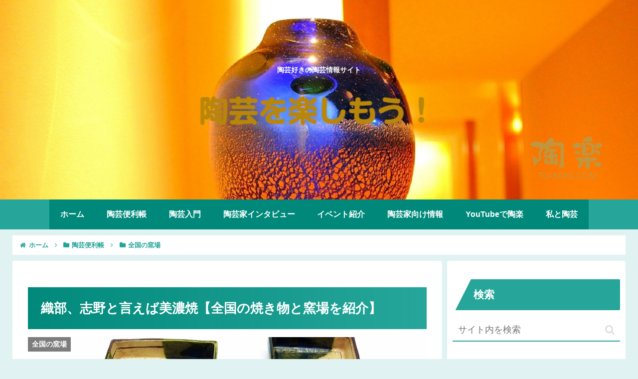

--- FILE ---
content_type: text/html; charset=utf-8
request_url: https://www.google.com/recaptcha/api2/aframe
body_size: 270
content:
<!DOCTYPE HTML><html><head><meta http-equiv="content-type" content="text/html; charset=UTF-8"></head><body><script nonce="j2WLnZlAvClzJaJN7ZUCYw">/** Anti-fraud and anti-abuse applications only. See google.com/recaptcha */ try{var clients={'sodar':'https://pagead2.googlesyndication.com/pagead/sodar?'};window.addEventListener("message",function(a){try{if(a.source===window.parent){var b=JSON.parse(a.data);var c=clients[b['id']];if(c){var d=document.createElement('img');d.src=c+b['params']+'&rc='+(localStorage.getItem("rc::a")?sessionStorage.getItem("rc::b"):"");window.document.body.appendChild(d);sessionStorage.setItem("rc::e",parseInt(sessionStorage.getItem("rc::e")||0)+1);localStorage.setItem("rc::h",'1769008043399');}}}catch(b){}});window.parent.postMessage("_grecaptcha_ready", "*");}catch(b){}</script></body></html>